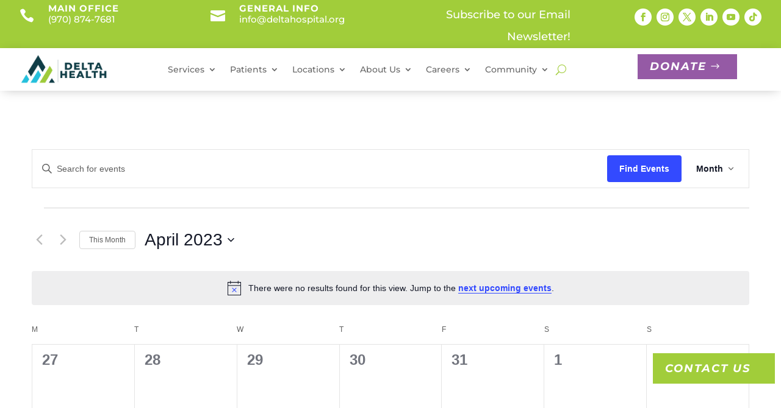

--- FILE ---
content_type: text/css
request_url: https://deltahealthco.org/wp-content/cache/min/1/wp-content/plugins/constant-contact-forms/assets/css/style.css?ver=1761544035
body_size: 1204
content:
.ctct-form-wrapper .ctct-button{font-size:.9rem}.ctct-form-wrapper .ctct-message{border:1px solid;padding:1em}.ctct-form-wrapper .ctct-message.ctct-error{background-color:rgba(255,65,54,.02);border-color:#ff4136;color:rgb(207,11.328358209,0)}.ctct-form-wrapper .ctct-message.ctct-success{background-color:rgba(46,204,64,.02);border-color:#2ecc40;color:rgb(27.232,120.768,37.888)}.ctct-form-wrapper .ctct-message .ctct-dismiss-ajax-notice{border-radius:50%;float:right;line-height:1;padding:.85rem 1rem;text-decoration:none}.ctct-form-wrapper .ctct-form-field{margin:0 0 1rem}.ctct-form-wrapper .ctct-field-inline{display:inline-block}@media (min-width:992px){.ctct-form-wrapper .ctct-field-half{float:left;margin-right:2%;width:48%}.ctct-form-wrapper .ctct-field-half:last-of-type{margin-right:0}}@media (min-width:992px){.ctct-form-wrapper .ctct-field-third{float:left;margin-right:2%;width:32%}.ctct-form-wrapper .ctct-field-third:last-of-type{margin-right:0}}@media (min-width:992px){.ctct-form-wrapper .ctct-field-fourth{float:left;margin-right:2%;width:24%}.ctct-form-wrapper .ctct-field-fourth:last-of-type{margin-right:0}}.ctct-form-wrapper .ctct-form.ctct-inline{display:flex;align-items:flex-end}.ctct-form-wrapper .ctct-form.ctct-inline .ctct-form-field-submit{margin-left:10px}.ctct-form-wrapper input[type=text]:required:valid,.ctct-form-wrapper input[type=email]:required:valid,.ctct-form-wrapper input[type=password]:required:valid,.ctct-form-wrapper input[type=tel]:required:valid,.ctct-form-wrapper input[type=number]:required:valid{background-image:url(../../../../../../../../plugins/constant-contact-forms/assets/images/check_circle.svg);background-position:8px 50%;background-repeat:no-repeat;background-size:18px;border-color:#2ecc40;padding-left:32px}.ctct-form-wrapper input[type=text]:required.ctct-invalid,.ctct-form-wrapper input[type=text].ctct-invalid,.ctct-form-wrapper input[type=email]:required.ctct-invalid,.ctct-form-wrapper input[type=email].ctct-invalid,.ctct-form-wrapper input[type=password]:required.ctct-invalid,.ctct-form-wrapper input[type=password].ctct-invalid,.ctct-form-wrapper input[type=tel]:required.ctct-invalid,.ctct-form-wrapper input[type=tel].ctct-invalid,.ctct-form-wrapper input[type=number]:required.ctct-invalid,.ctct-form-wrapper input[type=number].ctct-invalid{background:rgba(255,65,54,.02) url(../../../../../../../../plugins/constant-contact-forms/assets/images/error.svg) no-repeat 8px 50%;background-size:24px;border-color:#ff4136;padding-left:40px}.ctct-form-wrapper select.ctct-label-top,.ctct-form-wrapper select.ctct-label-bottom{width:100%}.ctct-form-wrapper .ctct-field-error{color:#ff4136;font-size:.85rem;font-style:italic}.ctct-form-wrapper input.ctct-invalid{background:#fff url(../../../../../../../../plugins/constant-contact-forms/assets/images/error.svg) no-repeat;background-color:rgba(255,65,54,.02);background-position:8px 50%;background-size:24px;border-color:#ff4136;padding-left:40px}.ctct-form-wrapper input.ctct-label-left,.ctct-form-wrapper textarea.ctct-label-left{display:inline-block;width:75%}.ctct-form-wrapper span.ctct-label-left{display:inline-block;margin-right:5%;width:20%}.ctct-form-wrapper input.ctct-label-right,.ctct-form-wrapper textarea.ctct-label-right,.ctct-form-wrapper select.ctct-label-right{display:inline-block;margin-right:5%;width:75%}.ctct-form-wrapper input.ctct-label-right[type=checkbox],.ctct-form-wrapper textarea.ctct-label-right[type=checkbox],.ctct-form-wrapper select.ctct-label-right[type=checkbox]{width:auto}.ctct-form-wrapper span.ctct-label-right{display:inline-block;width:20%}.ctct-form-wrapper span.ctct-label-hidden{left:-9999px!important;position:absolute!important;top:-9999px!important}.ctct-form-wrapper .no-recaptcha .ctct-submitted:disabled{background-image:url(../../../../../../../../plugins/constant-contact-forms/assets/images/oval.min.svg);background-position:center;background-repeat:no-repeat;color:transparent;cursor:wait;opacity:.3}.ctct-form-wrapper .has-recaptcha .ctct-submitted:disabled{cursor:not-allowed}.ctct-form-wrapper .ctct-form::after{clear:both;content:"";display:table}.ctct-form-wrapper .ctct-form .ctct-label-top label,.ctct-form-wrapper .ctct-form .ctct-label-bottom label{display:block}.ctct-form-wrapper .ctct-form .ctct-label-left label,.ctct-form-wrapper .ctct-form .ctct-label-right label{display:inline-block}.ctct-form-wrapper .ctct-form abbr{border:none;color:#ff4136;font-size:.9rem}.ctct-form-wrapper .ctct-input-container label{color:#aaa;font-size:.8rem}.ctct-form-wrapper .ctct-submit{cursor:pointer}.ctct-form-wrapper .ctct-form-field-checkbox fieldset{border:none;padding:0}.ctct-form-wrapper .ctct-form-field-checkbox fieldset legend{font-weight:400;padding:0}.wp-theme-twentyten input[type=tel]{background:#f9f9f9;border:1px solid #ccc;box-shadow:inset 1px 1px 1px rgba(0,0,0,.1);padding:2px}.wp-theme-twentyeleven input[type=tel]{background:#fafafa;border:1px solid #ddd;box-shadow:inset 1px 1px 1px rgba(0,0,0,.1);padding:3px}.wp-theme-twentythirteen input[type=tel]{max-width:270px;width:60%}.ctct-twentyfourteen .ctct-form-wrapper .ctct-button{display:inline-block;font-size:1rem;margin-bottom:25px}.ctct-twentyfourteen .ctct-form-field input:not(.ctct-checkbox){width:100%}.ctct-twentyfifteen .ctct-form-description~.ctct-button{display:inline-block;font-size:1rem;margin-bottom:25px}.ctct-twentyfifteen .ctct-form-field input[type=tel]{padding:.5278em;width:100%}.ctct-twentyfifteen .ctct-form-wrapper .ctct-input-container label{font-size:75%}.ctct-twentysixteen .ctct-form-description~.ctct-button{display:inline-block;margin-bottom:25px}.ctct-twentysixteen .ctct-form-wrapper span.ctct-label-right{width:80%}.ctct-twentyseventeen .ctct-form-description~.ctct-button{display:inline-block;margin-bottom:25px}.ctct-twentyseventeen .ctct-form-wrapper .ctct-input-container label{display:inline}.ctct-twentyseventeen .ctct-form-wrapper span.ctct-label-right{width:80%}.ctct-twentynineteen .ctct-form-description~.ctct-button{margin-bottom:25px}.ctct-twentynineteen .ctct-address{margin-bottom:1rem}.ctct-twentynineteen .ctct-form-field input[type=text].ctct-label-top,.ctct-twentynineteen .ctct-form-field input[type=text].ctct-label-bottom,.ctct-twentynineteen .ctct-form-field input[type=email].ctct-label-top,.ctct-twentynineteen .ctct-form-field input[type=email].ctct-label-bottom,.ctct-twentynineteen .ctct-form-field input[type=url].ctct-label-top,.ctct-twentynineteen .ctct-form-field input[type=url].ctct-label-bottom,.ctct-twentynineteen .ctct-form-field input[type=tel].ctct-label-top,.ctct-twentynineteen .ctct-form-field input[type=tel].ctct-label-bottom{width:100%}@media screen and (max-width:414px){.ctct-twentynineteen .ctct-form-wrapper span.ctct-label-right{width:80%}}.ctct-twentytwenty .ctct-form-description~.ctct-button{margin-bottom:25px}.ctct-twentytwenty .ctct-form-wrapper .ctct-form abbr{font-size:1.6rem}.ctct-twentytwenty .ctct-form-wrapper .ctct-input-container label{font-size:1.6rem}.ctct-twentytwentyone .ctct-button{padding:0!important}.ctct-twentytwentyone .ctct-form-field input[type=text],.ctct-twentytwentyone .ctct-form-field input[type=email],.ctct-twentytwentyone .ctct-form-field input[type=url],.ctct-twentytwentyone .ctct-form-field input[type=tel]{width:100%}.ctct-twentytwentyone .ctct-form-wrapper input.ctct-label-right[type=checkbox]{width:25px}.ctct-astra .ctct-form-wrapper .ctct-button{margin-bottom:15px}.ctct-astra .ctct-form-wrapper fieldset{margin-bottom:15px}.ctct-astra .ctct-form-wrapper .ctct-checkbox.ctct-label-right{margin-right:5px}.ctct-Avada .ctct-form-wrapper .ctct-checkbox{min-width:auto}.ctct-Avada .ctct-form-wrapper .ctct-checkbox.ctct-label-right{margin-right:5px}.ctct-Avada .ctct-form-wrapper .ctct-form-field input[type=text],.ctct-Avada .ctct-form-wrapper .ctct-form-field input[type=email],.ctct-Avada .ctct-form-wrapper .ctct-form-field input[type=url],.ctct-Avada .ctct-form-wrapper .ctct-form-field input[type=tel]{width:100%}.ctct-hello-elementor .ctct-form-wrapper .ctct-button,.ctct-hello-biz .ctct-form-wrapper .ctct-button{display:inline-block;margin-bottom:15px}.ctct-hello-elementor .ctct-form-wrapper fieldset,.ctct-hello-biz .ctct-form-wrapper fieldset{margin-bottom:15px}.ctct-hello-elementor .ctct-form-wrapper .ctct-label-top label,.ctct-hello-biz .ctct-form-wrapper .ctct-label-top label{margin-bottom:5px}.ctct-hello-elementor .ctct-form-wrapper .ctct-checkbox.ctct-label-right,.ctct-hello-biz .ctct-form-wrapper .ctct-checkbox.ctct-label-right{margin-right:5px}

--- FILE ---
content_type: text/css
request_url: https://deltahealthco.org/wp-content/cache/min/1/wp-content/themes/Divi-Child/style.css?ver=1761544035
body_size: 184
content:
.ism-search-toggle .search-field{background-color:transparent;background-image:url(../../../../../../themes/Divi-Child/images/search-icon-white-2.png);background-position:5px center;background-repeat:no-repeat;background-size:20px 20px;border:none;cursor:pointer;height:37px;margin:3px 0;padding:0 0 0 34px;position:relative;-webkit-transition:width 400ms ease,background 400ms ease;transition:width 400ms ease,background 400ms ease;width:0}.ism-search-toggle .search-field:focus{background-color:#fff;border:2px solid #c3c0ab;cursor:text;outline:0;padding:0 0 0 5px;width:100%}.search-form .search-submit{display:none}.dh_events_list{background:#fff;padding:0 15px 10px 15px}.dh_events_list .type-tribe_events .tribe-mini-calendar-event{display:-ms-flexbox;display:flex;align-items:center}.dh_events_list .type-tribe_events .tribe-mini-calendar-event .list-date{flex:0 0 auto;width:120px;background:transparent;padding:0}.dh_events_list .type-tribe_events .tribe-mini-calendar-event .list-date .list-dayname{background:#a1cd3a;color:#fff;font-size:32px}.dh_events_list .type-tribe_events .tribe-mini-calendar-event .list-date .list-daynumber{background:#ccc;color:#072c35;font-size:54px;line-height:1}.dh_events_list .type-tribe_events .tribe-mini-calendar-event .list-info{flex:1 1 auto}.dh_events_list .type-tribe_events .tribe-mini-calendar-event .list-info .tribe-events-title{color:#0dc0dc!important;font-size:18px;text-transform:uppercase;margin-bottom:0}.dh_events_list .type-tribe_events .tribe-mini-calendar-event .list-info .tribe-events-duration{color:#072c35!important;font-size:16px;max-height:55px;overflow:hidden}.dh_events_list .type-tribe_events .tribe-mini-calendar-event .list-info .tribe-events-duration a{color:#072c35!important}.dh_events_list .tribe-events-widget-link{margin-top:10px}